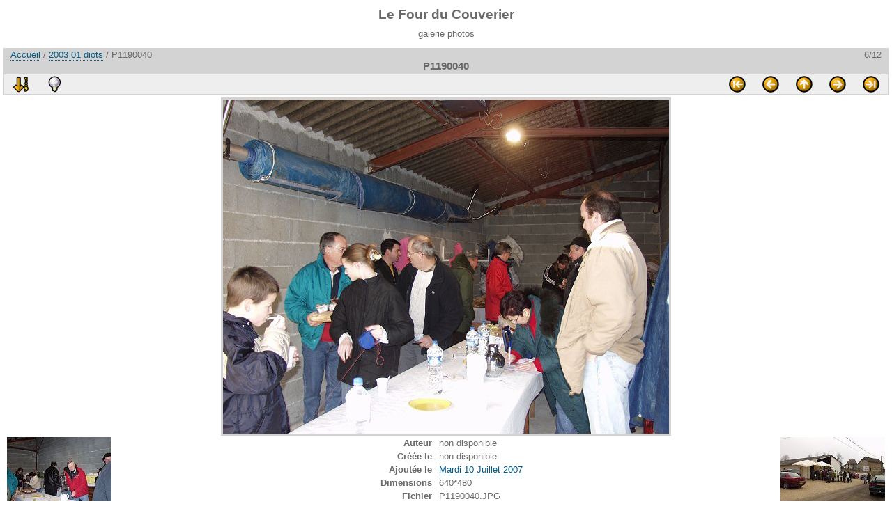

--- FILE ---
content_type: text/html; charset=iso-8859-1
request_url: http://www.fourducouverier.online.fr/phpwebgallery/picture.php?/743/category/15
body_size: 7792
content:
<!DOCTYPE HTML PUBLIC "-//W3C//DTD HTML 4.01//EN"
"http://www.w3.org/TR/html4/strict.dtd">
<html lang="fr" dir="ltr">
<head>
<meta http-equiv="Content-Type" content="text/html; charset=iso-8859-1">
<meta name="generator" content="PhpWebGallery (aka PWG), see www.phpwebgallery.net">
<meta name="author" content="">
<meta name="keywords" content="">
<meta name="description" content="">
<title>Le Four du Couverier :: P1190040</title>
<link rel="shortcut icon" type="image/x-icon" href="template-common/favicon.ico">
<link rel="start" title="Accueil" href="http://www.fourducouverier.online.fr/phpwebgallery/" >
<link rel="search" title="Recherche" href="search.php" >
<link rel="first" title="Premier" href="picture.php?/738/category/15" >
<link rel="up" title="Miniatures" href="index.php?/category/15" >
<link rel="prev" title="Précédent" href="picture.php?/742/category/15" >
<link rel="next" title="Suivant" href="picture.php?/744/category/15" >
<link rel="last" title="Dernier" href="picture.php?/749/category/15" >
<link rel="up" title="Miniatures" href="index.php?/category/15" >
<link rel="stylesheet" type="text/css" href="template/yoga/layout.css">
<!-- the next css is used to fix khtml (Konqueror/Safari) issue
the "text/nonsense" prevents gecko based browsers to load it -->
<link rel="stylesheet" type="text/nonsense" href="template/yoga/fix-khtml.css">
<!--[if lt IE 7]>
  <link rel="stylesheet" type="text/css" href="template/yoga/fix-ie5-ie6.css">
<![endif]-->
<!--[if gt IE 6]>
  <link rel="stylesheet" type="text/css" href="template/yoga/fix-ie7.css">
<![endif]-->
<!--[if !IE]> <-->
   <link rel="stylesheet" href="template/yoga/not-ie.css" type="text/css">
<!--> <![endif]-->
<link rel="stylesheet" type="text/css" media="print" href="template/yoga/print.css">
<link rel="stylesheet" type="text/css" href="template/yoga/default-colors.css">
<link rel="stylesheet" type="text/css" href="template/yoga/theme/clear/theme.css">
<!-- no theme specific head content -->
<link rel="prefetch" href="./galleries/2003_01_diots/P1190041.JPG">
<script type="text/javascript" src="template-common/scripts.js"></script>
<!--[if lt IE 7]>
  <style>
    /* only because we need \{pwg_root\} otherwise use fix-ie5-ie6.css */
    BODY { behavior:url("template-common/csshover.htc"); }
    A IMG, .button, .icon {
      behavior:url("template-common/tooltipfix.htc");
    }
    FORM { behavior: url("template-common/inputfix.htc"); }
  </style>
  <script type="text/javascript" src="template-common/pngfix.js"></script>
<![endif]-->
</head>

<body id="thePicturePage">
<div id="the_page">
<div id="theHeader"><h1>Le Four du Couverier</h1><p>galerie photos</p></div>


<div id="imageHeaderBar">
  <div class="browsePath">
    <a href="http://www.fourducouverier.online.fr/phpwebgallery/" rel="home">Accueil</a>
     / <a href="index.php?/category/15">2003 01 diots</a>
     / P1190040
  </div>
  <div class="imageNumber">6/12</div>
  <h2>P1190040</h2>
</div>

<div id="imageToolBar">

<div class="randomButtons">
  <a href="picture.php?/743/category/15&amp;slideshow=4" title="diaporama" rel="nofollow"><img src="template/yoga/icon/slideshow.png" class="button" alt="diaporama"></a>
  <a href="picture.php?/743/category/15&amp;metadata" title="Montrer les méta-données du fichier" rel="nofollow"><img src="template/yoga/icon/metadata.png" class="button" alt="Montrer les méta-données du fichier"></a>
  
</div>

<div class="navButtons">
  <a class="navButton prev" href="picture.php?/749/category/15" title="Dernier : P1190047" rel="last"><img src="template/yoga/icon/last.png" class="button" alt="Dernier"></a>
  <a class="navButton next" href="picture.php?/744/category/15" title="Suivant : P1190041" rel="next"><img src="template/yoga/icon/right.png" class="button" alt="Suivant"></a>
  <a class="navButton up" href="index.php?/category/15" title="Miniatures" rel="up"><img src="template/yoga/icon/up.png" class="button" alt="Miniatures"></a>
  <a class="navButton prev" href="picture.php?/742/category/15" title="Précédent : P1190039" rel="prev"><img src="template/yoga/icon/left.png" class="button" alt="Précédent"></a>
  <a class="navButton prev" href="picture.php?/738/category/15" title="Premier : P1190035" rel="first"><img src="template/yoga/icon/first.png" class="button" alt="Premier"></a>
</div>

</div> <!-- imageToolBar -->

<div id="theImage">
  <img src="./galleries/2003_01_diots/P1190040.JPG" style="width:640px;height:480px;" alt="P1190040.JPG">


</div>

<a class="navThumb" id="thumbPrev" href="picture.php?/742/category/15" title="Précédent : P1190039" rel="prev">
  <img src="./galleries/2003_01_diots/thumbnail/TN-P1190039.jpg" class="thumbLink" id="linkPrev" alt="P1190039">
</a>
<a class="navThumb" id="thumbNext" href="picture.php?/744/category/15" title="Suivant : P1190041" rel="next">
  <img src="./galleries/2003_01_diots/thumbnail/TN-P1190041.jpg" class="thumbLink" id="linkNext" alt="P1190041">
</a>

<table class="infoTable" summary="Some info about this picture">
  <tr>
    <td class="label">Auteur</td>
    <td class="value">non disponible</td>
  </tr>
  <tr>
    <td class="label">Créée le</td>
    <td class="value">non disponible</td>
  </tr>
  <tr>
    <td class="label">Ajoutée le</td>
    <td class="value"><a href="index.php?/posted-monthly-list-2007-07-10" rel="nofollow">Mardi 10 Juillet 2007</a></td>
  </tr>
  <tr>
    <td class="label">Dimensions</td>
    <td class="value">640*480</td>
  </tr>
  <tr>
    <td class="label">Fichier</td>
    <td class="value">P1190040.JPG</td>
  </tr>
  <tr>
    <td class="label">Poids</td>
    <td class="value">non disponible</td>
  </tr>
  <tr>
    <td class="label">Tags</td>
    <td class="value">non disponible</td>
  </tr>
  <tr>
    <td class="label">Catégories</td>
    <td class="value">
      <ul>
        <li><a href="index.php?/category/15">2003&nbsp;01&nbsp;diots</a></li>
      </ul>
    </td>
  </tr>
  <tr>
    <td class="label">Visites</td>
    <td class="value">499</td>
  </tr>
  <tr>
    <td class="label">Note moyenne</td>
    <td class="value">pas de note</td>
  </tr>
</table>


<form action="picture.php?/743/category/15&amp;action=rate" method="post" id="rateForm">
<div>Votez pour cette image :

<input type="submit" name="rate" value="0" class="rateButton" />
|
<input type="submit" name="rate" value="1" class="rateButton" />
|
<input type="submit" name="rate" value="2" class="rateButton" />
|
<input type="submit" name="rate" value="3" class="rateButton" />
|
<input type="submit" name="rate" value="4" class="rateButton" />
|
<input type="submit" name="rate" value="5" class="rateButton" />
<script type="text/javascript" src="template/yoga/rating.js"></script>
</div>
</form>

<hr class="separation">

<div id="comments">
  <h2>[0] Commentaires des utilisateurs</h2>

  <div class="navigationBar"></div>


  <form  method="post" action="picture.php?/743/category/15" class="filter" id="addComment">
    <fieldset>
      <legend>Ajouter un commentaire</legend>
      <label>Auteur<input type="text" name="author"></label>
      <label>Commentaire<textarea name="content" rows="5" cols="80"></textarea></label>
      <input type="hidden" name="key" value="1769022275:9d78e179ac54eb0c4b08b4b67da7d666" />
      <input class="submit" type="submit" value="Valider">
    </fieldset>
  </form>

</div>

<div id="copyright">
 <a name="EoP"></a> <!-- End of Page -->

 <!-- Please, do not remove this copyright. If you really want to,
      contact us on http://phpwebgallery.net to find a solution on how
      to show the origin of the script...-->

  Propulsé par
  <a href="http://www.phpwebgallery.net" class="PWG">
  <span class="P">Php</span><span class="W">Web</span><span class="G">Gallery</span></a>
  

</div> <!-- copyright -->
</div> <!-- the_page -->

</body>
</html>



--- FILE ---
content_type: text/html
request_url: http://www.fourducouverier.online.fr/phpwebgallery/template/yoga/local-layout.css
body_size: 4355
content:
<html>

<head>
<meta http-equiv="Content-Type"
content="text/html; charset=iso-8859-1">
<meta http-equiv="Content-Language" content="fr">
<meta name="description"
content="bienvenue sur le site du four du couverier">
<meta name="keywords"
content="four, pain, tarte, tradition, campagne, cuisson, bois, couverier, dolomieu, tour du pin, bourgoin, jallieu, morestel, fabrication, réparation, restauration">
<meta name="mots-clès"
content="four, pain, tarte, tradition, campagne, cuisson, bois, couverier, dolomieu, tour du pin, bourgoin, jallieu, morestel, fabrication, réparation, restauration">
<meta name="ProgId" content="FrontPage.Editor.Document">
<meta name="GENERATOR" content="Microsoft FrontPage Express 2.0">
<title>Bienvenue sur le site du four du couverier a dolomieu (four a bois pour la cuisson de pain de campagne tarte tradition ...)</title>
</head>

<body bgcolor="#FFFFFF">
<script language="VBScript">
<!--
sub window_onload()
sec=settimeout("window_change",6000)
end sub

Sub window_change()
Window.location.href = "http://www.fourducouverier.online.fr\default.htm"
end sub
-->
</script><script
language="JavaScript">function click(){if(event.button==2||event.button==3){alert('Le four du couvérier');}}document.onmousedown=click
</script><div align="center"><center>

<table border="0" cellpadding="0" cellspacing="0" width="100%"
height="622">
<tbody>    <tr>
        <td align="center" colspan="7" width="100%" height="131"><p
        align="center"
        style="line-height: 200%; text-indent: 0; margin-left: 0; margin-top: 10"><font
        color="#FF0000" size="7" face="Lucida Calligraphy"><b>Le
        four du Couvérier</b></font></p>
        <p align="center"><font color="#000080" size="5"
        face="Cooper Black">Couvérier&nbsp;&nbsp; 38110 DOLOMIEU</font></p>
        <p align="center"><br>
        </p>
        </td>
    </tr>
    <tr>
        <td align="center" width="14%" height="358"><br>
        </td>
        <td align="center" width="14%" height="358"><br>
        </td>
        <td align="center" width="14%" height="358"><br>
        </td>
        <td align="center" width="14%" height="358"><a
        href="default.htm"><img src="images/Photo%20004.jpg"
        border="0" width="500" height="374"></a></td>
        <td align="center" width="14%" height="358"><br>
        </td>
        <td align="center" width="15%" height="358"><br>
        </td>
        <td align="center" width="15%" height="358"><br>
        </td>
    </tr>
    <tr>
        <td align="center" width="14%" height="21">&nbsp;</td>
        <td align="center" colspan="5" width="71%" height="21">&nbsp;</td>
        <td align="center" width="15%" height="21">&nbsp;</td>
    </tr>
    <tr>
        <td align="center" width="14%" height="12"><br>
        </td>
        <td align="center" width="14%" height="12"><br>
        </td>
        <td align="center" width="15%" height="12"><br>
        </td>
        <td align="center" width="15%" height="12"><br>
        </td>
    </tr>
    <tr>
        <td align="center" width="14%" height="58"><br>
        </td>
        <td align="center" width="14%" height="58"><br>
        </td>
        <td align="center" width="14%" height="58"><br>
        </td>
        <td align="center" width="14%" height="58"><img
        src="http://perso0.free.fr/cgi-bin/wwwcount.cgi?df=www.fourducouverier.dat&amp;dd=wood3d">
        </td>
        <td align="center" width="14%" height="58"><br>
        </td>
        <td align="center" width="15%" height="58"><br>
        </td>
        <td align="center" width="15%" height="58"><br>
        </td>
    </tr>
    <tr>
        <td>&nbsp;</td>
        <td>&nbsp;</td>
        <td>&nbsp;</td>
        <td>&nbsp;</td>
        <td>&nbsp;</td>
        <td>&nbsp;</td>
        <td>&nbsp;</td>
    </tr>
    <tr>
        <td align="center" width="14%" height="21"><br>
        </td>
        <td align="center" width="14%" height="21"><br>
        </td>
        <td align="center" width="14%" height="21"><br>
        </td>
        <td align="center" width="14%" height="21"><br>
        </td>
        <td align="center" width="14%" height="21"><br>
        </td>
        <td align="center" width="15%" height="21"><br>
        </td>
        <td align="center" width="15%" height="21"><br>
        </td>
    </tr>
</tbody></table>
</center></div>
</body>
</html>


--- FILE ---
content_type: text/html
request_url: http://www.fourducouverier.online.fr/phpwebgallery/template-common/local-layout.css
body_size: 4355
content:
<html>

<head>
<meta http-equiv="Content-Type"
content="text/html; charset=iso-8859-1">
<meta http-equiv="Content-Language" content="fr">
<meta name="description"
content="bienvenue sur le site du four du couverier">
<meta name="keywords"
content="four, pain, tarte, tradition, campagne, cuisson, bois, couverier, dolomieu, tour du pin, bourgoin, jallieu, morestel, fabrication, réparation, restauration">
<meta name="mots-clès"
content="four, pain, tarte, tradition, campagne, cuisson, bois, couverier, dolomieu, tour du pin, bourgoin, jallieu, morestel, fabrication, réparation, restauration">
<meta name="ProgId" content="FrontPage.Editor.Document">
<meta name="GENERATOR" content="Microsoft FrontPage Express 2.0">
<title>Bienvenue sur le site du four du couverier a dolomieu (four a bois pour la cuisson de pain de campagne tarte tradition ...)</title>
</head>

<body bgcolor="#FFFFFF">
<script language="VBScript">
<!--
sub window_onload()
sec=settimeout("window_change",6000)
end sub

Sub window_change()
Window.location.href = "http://www.fourducouverier.online.fr\default.htm"
end sub
-->
</script><script
language="JavaScript">function click(){if(event.button==2||event.button==3){alert('Le four du couvérier');}}document.onmousedown=click
</script><div align="center"><center>

<table border="0" cellpadding="0" cellspacing="0" width="100%"
height="622">
<tbody>    <tr>
        <td align="center" colspan="7" width="100%" height="131"><p
        align="center"
        style="line-height: 200%; text-indent: 0; margin-left: 0; margin-top: 10"><font
        color="#FF0000" size="7" face="Lucida Calligraphy"><b>Le
        four du Couvérier</b></font></p>
        <p align="center"><font color="#000080" size="5"
        face="Cooper Black">Couvérier&nbsp;&nbsp; 38110 DOLOMIEU</font></p>
        <p align="center"><br>
        </p>
        </td>
    </tr>
    <tr>
        <td align="center" width="14%" height="358"><br>
        </td>
        <td align="center" width="14%" height="358"><br>
        </td>
        <td align="center" width="14%" height="358"><br>
        </td>
        <td align="center" width="14%" height="358"><a
        href="default.htm"><img src="images/Photo%20004.jpg"
        border="0" width="500" height="374"></a></td>
        <td align="center" width="14%" height="358"><br>
        </td>
        <td align="center" width="15%" height="358"><br>
        </td>
        <td align="center" width="15%" height="358"><br>
        </td>
    </tr>
    <tr>
        <td align="center" width="14%" height="21">&nbsp;</td>
        <td align="center" colspan="5" width="71%" height="21">&nbsp;</td>
        <td align="center" width="15%" height="21">&nbsp;</td>
    </tr>
    <tr>
        <td align="center" width="14%" height="12"><br>
        </td>
        <td align="center" width="14%" height="12"><br>
        </td>
        <td align="center" width="15%" height="12"><br>
        </td>
        <td align="center" width="15%" height="12"><br>
        </td>
    </tr>
    <tr>
        <td align="center" width="14%" height="58"><br>
        </td>
        <td align="center" width="14%" height="58"><br>
        </td>
        <td align="center" width="14%" height="58"><br>
        </td>
        <td align="center" width="14%" height="58"><img
        src="http://perso0.free.fr/cgi-bin/wwwcount.cgi?df=www.fourducouverier.dat&amp;dd=wood3d">
        </td>
        <td align="center" width="14%" height="58"><br>
        </td>
        <td align="center" width="15%" height="58"><br>
        </td>
        <td align="center" width="15%" height="58"><br>
        </td>
    </tr>
    <tr>
        <td>&nbsp;</td>
        <td>&nbsp;</td>
        <td>&nbsp;</td>
        <td>&nbsp;</td>
        <td>&nbsp;</td>
        <td>&nbsp;</td>
        <td>&nbsp;</td>
    </tr>
    <tr>
        <td align="center" width="14%" height="21"><br>
        </td>
        <td align="center" width="14%" height="21"><br>
        </td>
        <td align="center" width="14%" height="21"><br>
        </td>
        <td align="center" width="14%" height="21"><br>
        </td>
        <td align="center" width="14%" height="21"><br>
        </td>
        <td align="center" width="15%" height="21"><br>
        </td>
        <td align="center" width="15%" height="21"><br>
        </td>
    </tr>
</tbody></table>
</center></div>
</body>
</html>


--- FILE ---
content_type: text/css
request_url: http://www.fourducouverier.online.fr/phpwebgallery/template/yoga/layout.css
body_size: 363
content:
/* $Id: layout.css 1912 2007-03-16 06:30:07Z rub $ */

/* template css */
@import "menubar.css";
@import "content.css";
@import "thumbnails.css";
@import "picture.css";
@import "popuphelp.css";
@import "default-layout.css";
/* Override properties with import local file */
@import "local-layout.css";
/* common css */
@import "../../template-common/layout.css";



--- FILE ---
content_type: text/css
request_url: http://www.fourducouverier.online.fr/phpwebgallery/template/yoga/not-ie.css
body_size: 729
content:
/* $Id: not-ie.css 1900 2007-03-12 22:33:53Z rub $ */

/* All directives not supported by IE */
/* can be overiden in any theme but not hidden to IE */

#content UL.thumbnails SPAN.wrap2 {
  -moz-border-radius: 4px;	/* round corners with Geko */
  -webkit-border-radius: 4px; /* Safari webkit project */
}
#content DIV#comments {
  padding-left: 5px;
  padding-right: 5px;
  -moz-box-sizing: padding-box !important;
}
FORM#quickconnect LABEL {
  margin:0;
  width: 100%;
 -moz-box-sizing: padding-box !important;
  box-sizing: border-box; /* CSS3 */
}
ul.tabsheet li {
  -moz-border-radius: 6px 6px 0px 0px;	/* round corners with CSS3 compliant browsers */
  -webkit-border-radius: 6px 6px 0px 0px; /* Safari webkit project */
}


--- FILE ---
content_type: text/css
request_url: http://www.fourducouverier.online.fr/phpwebgallery/template/yoga/default-colors.css
body_size: 2678
content:
/* $Id: default-colors.css 1900 2007-03-12 22:33:53Z rub $ */

/* others */
.pleaseNote {
    background: #9c9c9c;
    color: #ffff99;
    padding: 1ex;
    font-weight: bold;
}

#imageToolBar * {
    background: inherit;
}

/* So that non-links are slightly greyed out */
#content .navigationBar {
    color: #696969;
}
#content .pageNumberSelected {
    color: #000000;
}

/* Tables & forms */

/* IE <= 6 is so bad with this that you can't merge with the following rule */
INPUT[type="text"], INPUT[type="password"], INPUT[type="button"],
INPUT[type="submit"], INPUT[type="reset"], INPUT[type="file"] {
  color:black;
  background-color: #d3d3d3;	/* lightgrey */
}

INPUT.text, INPUT.password, INPUT.button,
INPUT.submit, INPUT.reset, INPUT.file,
SELECT, TEXTAREA {
  color:black;
  background-color: #d3d3d3;	/* lightgrey */
}

INPUT:focus, SELECT:focus, TEXTAREA:focus, INPUT.focus, FORM .focus {
  background-color: #f5f5f5;	/* whitesmoke */
}

/* some theme set a border on INPUT  which is not pretty for radio/checkbox */
INPUT[type="radio"], INPUT[type="checkbox"] {
  border: none;	/* <= Opera needs this */
}

INPUT.radio, INPUT.checkbox {
  border: none;	/* <= IE6 needs this */
}

/* rate buttons displayed like links */
INPUT.rateButton, INPUT.rateButtonSelected, INPUT.rateButtonStarFull, INPUT.rateButtonStarEmpty {
  color:inherit;
  background-color:transparent;	/* Konqueror doesn't accept transparent here */
}

.errors { /* Errors display */
  color: red;
  background-color: #ffe1e1;
  font-weight: bold;
  text-align: left;
  margin: 5px;
  border: 1px solid red;
  background-image: url(icon/admin/errors.png);
  background-repeat: no-repeat;
  background-position: top right;
  padding: 10px 50px 10px 10px;
}

.errors UL LI
{
  font-weight: normal;
}

/**
 * Informations box in administration
 */
.infos {
  text-align: left;
  background-color: #98fb98; /* palegreen */
  background-image: url(icon/admin/infos.png);
  background-repeat: no-repeat;
  background-position: top right;
  color: #006400; /* darkgreen */
  font-weight: bold;
  margin: 5px;
  padding: 10px 50px 10px 10px;
}

/**
 * Header message like upgrade or adviser mode
 */
.header_msgs {
  text-align:center;
  font-weight: bold;
  color:#696969;	/* dimgray */
  background-color: #d3d3d3;
  margin: 1px;
  padding: 1px;
}

/**
 * Header notes box in public/administration
 */
.header_notes {
  border: 1px solid #aaaaaa; /* border color and style */
  text-align: center;
  background-image: url(icon/note.png);
  background-repeat: no-repeat;
  background-position: top left;
  font-weight: bold;
  margin: 14px;
  padding: 5px 00px 0px 0px;
}

LEGEND {
  font-style: italic;
}


--- FILE ---
content_type: text/css
request_url: http://www.fourducouverier.online.fr/phpwebgallery/template/yoga/theme/clear/theme.css
body_size: 2676
content:
/* $Id: theme.css 1900 2007-03-12 22:33:53Z rub $ */

/* text color */
BODY, H1, H2, H3, DT,
INPUT.rateButtonSelected /* <= why IE doesn't inherit this ? */ {
  color:#696969;	/* dimgray */
}

/* backgrounds */
BODY, H3, .throw {
  background-color: #ffffff;	/* white */
}

H2, #menubar DT, #imageHeaderBar, #imageToolBar A:hover, .row1 {
  background-color: #d3d3d3;
}

#menubar DL, #content, #imageToolBar, .header_notes, .content {
  background-color: #eeeeee;
}

/* borders */
#menubar DL, #content, #imageToolBar, 
#comments DIV.comment BLOCKQUOTE {
  border: 1px solid #d3d3d3;
}

#theImage IMG {
  border-color: #d3d3d3;
}

#content UL.thumbnail IMG {
    border: 1px solid #a0a0a0;
}

FIELDSET, INPUT, SELECT, TEXTAREA,
#content DIV.comment  A.illustration IMG, #infos,
#content DIV.thumbnailCategory {
  border: 1px solid gray;
}

#comments DIV.comment BLOCKQUOTE {
  border-left: 2px solid #696969;
  background-color: #eee;
}

#content UL.thumbnails SPAN.wrap2 {
  border: 1px solid #aaaaaa;	/* thumbnails border color and style */
  border-radius: 4px 4px;	/* round corners with CSS3 compliant browsers */
}

#content UL.thumbnails SPAN.wrap2:hover,
#content UL.thumbnailCategories DIV.thumbnailCategory:hover,
#content UL.thumbnailCategories DIV.thumbnailCategory:hover A {
  background-color: #faebd7;
  border-color: yellow;		/* thumbnails border color when mouse cursor is over it */
  color: black;
}

/* links */
A, INPUT.rateButton {
    color: #005e89;
    background: transparent;
}

A:hover, INPUT.rateButton:hover {
    color: #858460;
}

#imageToolBar A, #imageToolBar A:hover {
    border-bottom: none;
}

A.navThumb, A.navThumb:hover {
    border-bottom: none;
}

/* others */
.pleaseNote {
    background: #9c9c9c;
    color: #ffff99;
    padding: 1ex;
    font-weight: bold;
}

/*calendar elements*/
SPAN.calItemEmpty { color: silver; }

SPAN.calItem, SPAN.calItemEmpty
{
  border: 1px solid silver;
}

/* nice looking month calendar*/
TD.calDayCellEmpty, TD.calDayCellFull { border: 1px solid #7E7262;}

TD.calDayCellEmpty { color: silver; }

.calBackDate { color: #000; }
.calForeDate { color: #fff; }
.virtual_cat { background: #fff !important; }
.qsearch { font-size: 80%; font-style: normal; }
#mbMenu #quicksearch > p { text-align: left; }
#qsearchInput { color: #d3d3d3; }
#qsearchInput:focus { color: #005e89; }

.tabsheet li,
.tabsheet li a { color: #005e89; }
.tabsheet li a:hover { color: #858460; }
.tabsheet li { background-color: #fff; }
.selected_tab { background-color: #d3d3d3 !important; }
ul.tabsheet { border-color: #858460; }
.tabsheet li { border: 1px solid #696969; }
.tabsheet li:hover { border-color: #858460 !important; }


--- FILE ---
content_type: text/css
request_url: http://www.fourducouverier.online.fr/phpwebgallery/template/yoga/menubar.css
body_size: 2918
content:
#menubar {
    float: left;
    margin: 0 0 10px 1em;
    padding: 0;
    /* Fix against the "double margin of a floated item" IE bug */
    /* Damned: that screws up top_navbar in opera 7.54/Linux! */
    display: inline;
    text-align: left; /* follow-up of the "be nice to IE5" rule */
}

#menubar DL, #menubar DT, #menubar DD {
    margin: 0; padding: 0; display: block;
}

#menubar .button {
  margin: 0 2px;
  width: auto;
  padding: 0;
  text-indent: 0;
  list-style: none;
  text-align: center;
  float: right;
}

/* H2 properties copied here */
#menubar DT {
    font-weight: bold; /* default for h2 */
    margin: 0;
    padding: 5px 5px 5px 5px;
    font-size: 120%;
    text-align: center;
}

#menubar UL,
#menubar HR,
#menubar FORM,
#menubar P, /* ooh, careful... */
#menubar .totalImages {
    font-size: 92%;
    margin: 10px 0 10px 10px;
}
#menubar UL {
    list-style-type: square;
    list-style-position: inside;
    padding: 0 0 0 2px;
}
#menubar UL UL {
    font-size: 100%;
    margin-top: 0;
}

#menubar LI.selected A {
  font-weight: bold;
}

#menubar LI.selected LI A {
  font-weight: normal;
}

#menubar .menuInfoCatByChild {
  font-size: 80%;
  font-style: italic;
}

#menubar HR {
    display: block;
    margin: 10px auto;
    width: 90%;
}
#menubar INPUT {
    text-indent: 2px;
}

/* quickconnect form */
FORM#quickconnect {
  margin: 0;
  padding: 5px;
}

FORM#quickconnect FIELDSET {
  margin: 0;
  padding: 0 0 0.5em 0;
}

FORM#quickconnect P {
  margin-left: 0;
  font-size: 100%;
  float: left;
  clear: left;
}

FORM#quickconnect P INPUT {
  margin: 0;
}

FORM#quickconnect UL.actions {
  display: inline;
  float: right;
  padding: 0;
  text-align: right;	/* Opera 7.5 */
}
FORM#quickconnect FIELDSET>UL.actions {
  width: 40%;		/* Opera 7.5 cannot find why width:auto fails :-( */
}

FORM#quickconnect UL.actions,
FORM#quickconnect P,
FORM#quickconnect LABEL {
  padding: 0 0.5em 0 0.5em;
}

FORM#quickconnect LABEL {
  margin:0;
  width: 100%;
  box-sizing: border-box; /* CSS3 */
}

FORM#quickconnect INPUT[type=text],
FORM#quickconnect INPUT[type=password] {
  width: 100%;	/* mozilla can handle 100% */
}
/* same as above for IE with inputfix.htc              */
/* unfortunately IE doesn't handle that correctly      */
/* so you should set a width in em in local_layout.css */
/*FORM#quickconnect INPUT.text,
FORM#quickconnect INPUT.password {
  width: 95%;
}*/

FORM#quicksearch {
  margin-top: 4px;
  margin-bottom: 1px;
}
input#qsearchInput { 
  width: 90%;
}
#menubar #mbMenu p { margin: 0px; padding: 0px; }

#menubar #menuTagCloud {
  text-align: center;
  margin: 5px 0;
}

#menubar #menuTagCloud LI
{
  display: inline;	/* FF doesn't see the inline-block below */
  white-space: nowrap;	/* No line break in the LI but Opera set nowrap to */
  display: inline-block;/* the whole UL, inline-block fix it.              */
  /* IE wants inline in fix-ie5-ie6.css */
}


--- FILE ---
content_type: text/css
request_url: http://www.fourducouverier.online.fr/phpwebgallery/template/yoga/content.css
body_size: 4362
content:
/* $Id: content.css 1900 2007-03-12 22:33:53Z rub $ */
#content {
    margin-right: 1em;
    margin-bottom: 1em; /* when it's longer than menu bar */
}

BODY#theCommentsPage #content,
BODY#theUploadPage #content,
BODY#theRegisterPage #content,
BODY#theIdentificationPage #content,
BODY#theProfilePage #content,
BODY#theSearchPage #content,
BODY#theAboutPage #content,
BODY#thePopuphelpPage #content,
BODY#thePasswordPage #content,
BODY#theNotificationPage #content,
BODY#theTagsPage #content,
BODY#theNBMPage #content
{
  margin: 1em;
}

#content H3 {
    margin-bottom: 1ex;
}

#content H2 { margin-bottom: 3px;} /*<- for IE otherwise calendar select is displaced to middle of page*/

#content H3 {
    text-align: center;
}

#content .navigationBar, #content .additional_info {
    margin: 10px 0;
    text-align: center;
}

#content .pageNumberSelected {
    font-style: italic;
}

#content .additional_info {
    font-size: 110%;
}

#content FORM {
    text-align: left;
}

/* content defaults */
#content DL, DD { margin: 10px; }
#content DT {
  margin-bottom: 5px;
  font-style: italic;
  font-size: 110%;
}

/* actions */
UL.categoryActions {
  margin: 0 2px;
  width: auto;
  padding: 0;
  text-indent: 0;
  list-style: none;
  text-align: center;
}

#content DIV.titrePage UL.categoryActions {
  float: right;
  text-align: center;
}

#content DIV.titrePage {
  padding: 0 0 3px;
}

#content UL.categoryActions LI {
  display: inline;
}

#content UL.categoryActions A IMG, UL.categoryActions A {
  border: none;
  margin-bottom: -5px;
}

/* User comments */

#content DIV#comments {
  padding-left: 5px;
  padding-right: 5px;
}
#content DIV.comment {
  margin: 0 0 0.5em 0;
  padding: 0;
  overflow: hidden; /* these 2 lines keep the floating child in the DIV */
  width: 100%;	    /* don't ask why. It's a very usefull trick         */
}

#content DIV.comment A.illustration {
  display: block;
  float: left;
  margin: 0.5em 0 0 0.5em;
}

#content DIV.comment P.commentHeader {
  text-align: right;
  margin: 0.5em 0.5em 0 0;
}

#content DIV.comment UL.actions {
  text-align: center;
  margin: 0.2em;
}

#content DIV.comment BLOCKQUOTE {
  margin-right: 0.5em;
  overflow: visible; /*avoid a very strange margin behaviour (all browsers) */
}

/* begin chronology/calendar elements*/
#content DIV.calendarViews {
  display: block;
  float: right;
  margin: 2px 0 0;
}

#content DIV.calendarBar { margin: 8px 4px; }

SPAN.calItem, SPAN.calItemEmpty {
  font-weight: bold;
  margin: 0 1px;
}

SPAN.calItem A { border:0 }

#content DIV.calendarCalBar {
  margin: 10px 10px;
  text-align: left;
}

SPAN.calCalHead {
  font-weight: bold;
  font-size: 110%;
  margin: 0 2px;
}

SPAN.calCal { margin: 0 2px; }

/* nice looking month calendar*/
TABLE.calMonth {
  border: none;
  border-collapse: collapse;
  margin-bottom: 10px;	/*<-IE ignores this */
}

TD.calDayCellFull, TD.calDayCellEmpty, TD.calDayCellBlank {
  text-align:left;
  vertical-align: top;
  font: bold 18px Arial, Helvetica, sans-serif;
}

TD.calDayHead { font: bold 12px Arial, Helvetica, sans-serif; }

DIV.calImg {
  overflow: hidden;
  vertical-align: bottom;
  z-index: 1;
  position: relative; /*<- this required by IE*/
}

.calImg img {
  position: relative;
  border: 0;
}

.calBackDate {
  padding-left: 4px;
  padding-top: 0px;
  z-index: 2;
  position: absolute;
  text-align: left;
  vertical-align: top;
}

.calForeDate {
  padding-left: 5px;
  padding-top: 1px;
  z-index: 3;
  position: absolute;
  text-align: left;
  vertical-align: top;
}

/* Category thumbnails on main page, CSS code inspired from MOD subcatify */
#content UL.thumbnailCategories {
  margin: 0;
  padding: 0;
  list-style: none;
  text-align: center;
  overflow: hidden;
  width: 100%;
}

#content UL.thumbnailCategories LI {
  margin:0;
  padding:0;
  float:left;
}

#content DIV.thumbnailCategory {
  display:block;
  padding: 2px 0px 0px 2px;
  margin: 5px;
}

#content DIV.thumbnailCategory DIV.description {
  font-size: 90%;
  overflow: auto;
  /*width: inherit;*/
}

#content DIV.thumbnailCategory DIV.description H3 {
  text-align: left;
  background: transparent;
  margin: 0;
  padding: 0.1em;
  font-size: 120%;
}

#content DIV.thumbnailCategory DIV.description P {
  margin: 0;
}

#content DIV.thumbnailCategory DIV.illustration {
  text-align: left;
  margin: 2px 0 0 2px;
  float: left;
}


--- FILE ---
content_type: text/css
request_url: http://www.fourducouverier.online.fr/phpwebgallery/template/yoga/thumbnails.css
body_size: 1572
content:
/* $Id: thumbnails.css 1900 2007-03-12 22:33:53Z rub $ */

/* Thumbnails customization */
#content UL.thumbnails SPAN.thumbLegend {
  font-size: 80%;		/* font size */
  overflow: hidden;		/* oversized legend is clipped */
}

/* Thumbnail "elastic" layout */
#content UL.thumbnails {
  margin: 0;
  padding: 0;
  list-style: none;
  text-align: center;	/* to center the whole collection in #content */
}
#content UL.thumbnails LI { display: inline }

#content UL.thumbnails SPAN.wrap1 {
  margin: 0 5px 5px 5px;
  display: table-cell; display: inline-table;
  display: inline-block; /* Why 3 display option ??? */
  vertical-align: top;		/* OK with Opera and IE6 not Geko */
  text-align: center;		/* to center the thumbnail and legend in Geko/Opera */
}
#content UL.thumbnails SPAN.wrap2 {
  margin: 0;			/* important reset the margins */
  display: table-cell;		/* block prevents vertical-align here */
  vertical-align: middle;	/* Ok with Opera and Geko not IE6 */
}
#content UL.thumbnails SPAN.wrap2 A,
#content UL.thumbnails LABEL {
  display: block;
  border-bottom: none;
}
#content UL.thumbnails IMG {
  margin-bottom: -4px;  /* why ??? something wrong with Geko and Opera ignored by IE6*/
}

/* label and input used for caddie in admin section */
#content UL.thumbnails LABEL {
  position: relative;
}

#content UL.thumbnails INPUT {
  position: relative;	/* <= Opera can handle relative here */
  top: -20px;
}
:root #content UL.thumbnails INPUT { /* hide from Opera */
  position: absolute;	/* <= Opera hide 1 checkbox over 2 !!! */
  left: 2px;
  top: 2px;
}
 


--- FILE ---
content_type: text/css
request_url: http://www.fourducouverier.online.fr/phpwebgallery/template/yoga/picture.css
body_size: 2222
content:
/* $Id: picture.css 1900 2007-03-12 22:33:53Z rub $ */
#imageHeaderBar {
  padding-top: 2px;
  padding-bottom: 2px;
  margin-top: 4px;
  overflow: hidden;
  width: 100%;
}

#imageHeaderBar .browsePath {
  float: left;
  margin-left: 10px;
}

#imageHeaderBar .imageNumber {
  float: right;
  margin-right: 10px;
}

#imageHeaderBar H2 {
  text-align: center;
  padding: 0;
  clear: both;
}

#imageToolBar {
  text-align: center;
  position: relative;
  clear: both;
  margin-bottom: 4px;
  padding: 0;
}

#imageToolBar {
    height: 28px;
}
#imageToolBar A, #imageToolBar IMG {
    display: block;
    border: none;
    margin: 0; padding: 0;
}
#imageToolBar A { width: 48px; }
#imageToolBar IMG { margin: 2px auto; }
#imageToolBar .randomButtons A { float: left; }
#imageToolBar .navButtons    A { float: right; }

#theImage {
    clear: left;
}

#theImage>IMG {
    display: block;
    margin: 0 auto;
}

#theImage IMG {
  border-width: 3px;
  border-style: solid;
}

.navThumb {
    margin-top: 2px;
}
#thumbPrev {
    float: left;
}

#thumbNext {
    float: right;
}

#linkPrev {
    margin-right: 10px;
    margin-left: 5px;
}

#linkNext {
    margin-right: 5px;
    margin-left: 10px;
}

TABLE.infoTable .value {
    text-align: left;
}

TABLE.infoTable .label {
    font-weight: bold;
    text-align: right;
    padding-right: 0.5em;
}

TABLE.infoTable TD.value UL {
  margin: 0;
  padding: 0 0 0 1.5em;
  list-style-type: square;
}

.rateButton, .rateButtonSelected, .rateButtonStarFull, .rateButtonStarEmpty  {
  padding:0;
  border:0;
}

.rateButton, .rateButtonStarFull, .rateButtonStarEmpty {
  cursor: pointer;
}

.rateButtonSelected {
  font-weight:bold;
  font-size:120%;
}

.rateButtonStarFull {
  background: url('icon/star_f.gif') no-repeat center;
  width: 16px;
}

.rateButtonStarEmpty {
  background: url('icon/star_e.gif') no-repeat center;
  width: 16px;
}

#comments {
  text-align: left;
}

#comments .comment {
  margin: 1em 0;
}

#comments H2 {
  margin: 0.5em 0;
}

#comments P {
  margin: 0 0.5em 0 1em;
}

#comments .author {
  font-weight: bold;
}

#thePicturePage #comments BLOCKQUOTE {
  margin: 0.5em 1em 1em 4em;
}

#comments P.userCommentDelete {
  float: right;
  margin: 0 0.5em 0 0;
}


--- FILE ---
content_type: text/css
request_url: http://www.fourducouverier.online.fr/phpwebgallery/template/yoga/popuphelp.css
body_size: 359
content:
BODY#thePopuphelpPage #copyright {
  display: none;
}

BODY#thePopuphelpPage #theHeader P {
  display: none;
}

BODY#thePopuphelpPage #content P {
  text-align: justify;
  padding: 0.5em;
}

BODY#thePopuphelpPage #content OL LI,
BODY#thePopuphelpPage #content UL LI
{
  margin-bottom: 0.5em;
}

BODY#thePopuphelpPage P#pageBottomActions A {
  border: none;
}


--- FILE ---
content_type: text/css
request_url: http://www.fourducouverier.online.fr/phpwebgallery/template/yoga/default-layout.css
body_size: 4645
content:
/* $Id: default-layout.css 1900 2007-03-12 22:33:53Z rub $ */
@import "admin/default-layout.css";
BODY {
  margin: 5px;
  padding: 0;
  font-size: 0.8em;
  font-family:  Univers, Helvetica, Optima, "Bitstream Vera Sans", sans-serif;
  text-align: center; /* be nice to IE5 */
}

#the_page {
    /* Just in case another template needs an inner frame */
}

H1 {
  text-align: center;
  font-size: 150%;
  font-weight: bold;
  padding: 0;
  margin: 0.5em 0 1em 0;
}

H2 {
    margin: 0;
    padding: 5px 0.5em 5px 0.5em;
    text-align: left;
    font-size: 120%;
}
H5 {
    margin: 0;
    padding: 0 1.5em 0 30%;
    text-align: right;
    font-size: 90%;
}
A {
    text-decoration:none;
    border-bottom: 1px dotted #005e89;
}
A:hover {
    border-bottom: 1px solid #858460;
}
A.button, A.button:hover { 
  border: 0; 
}
IMG {
    border: none;
}

HR.separation {
  visibility: hidden;
  clear: both;
}

#copyright {
    clear: both;
    font-size: 83%;
    text-align: center;
    margin: 0 0 10px 0;
}

/** General defaults **/
INPUT, SELECT {
  margin: 0;
  font-size: 1em;	/* <= some browsers don't set it correctly */
}
UL, DL, LI { text-align: left;}
TABLE {			/* horizontaly centered */
  margin-left: auto;
  margin-right: auto;
}
/* for debugging purpose */
PRE { text-align:left; }

/** forms **/

FORM { padding: 0em; }

FORM P {
	text-align: center;
	margin-top: 2em;
	margin-bottom: 2em;
}

FORM FIELDSET P {
	margin-top: 1em;
	margin-bottom: 0;
}

.small {
	font-size: 80%;
}

TEXTAREA.description {
  height: 6em;
  width: 40em;
  overflow: auto;
}

SELECT.categoryList {
  height: 20em;
  width: auto;
}

DIV.comment BLOCKQUOTE {
  padding: 0.5em;
  overflow: auto;	/* no solution for IE6 */
  min-height: 2.75em;	/* fix a Gecko bug whith scrollbar and 1 line only */
}


/**
 * Filter forms are displayed label by label with the input (or select...)
 * below the label. Use an UL to make a group (radiobox for instance).
 * Use a SPAN to group objects in line
 */
FIELDSET {
  padding: 1em;
  margin: 1em;
  overflow: hidden; /* <- makes Opera happy */
}

FORM.filter FIELDSET UL {
  margin: 0;
}
FORM.filter FIELDSET UL,
FORM.filter FIELDSET LABEL {
  display: block;
  float: left;
  margin-right: 1em;
  padding: 0;
}

FORM.filter FIELDSET LI {
  list-style: none;
  margin-bottom: 0.5em;
}

FORM.filter FIELDSET LI LABEL {
  display: inline;
  float: none;
}

FORM.filter FIELDSET UL.tagSelection LABEL {
  display: inline;
  float: none;
  margin-right:0.5em;/*reduce from above*/
}

/* cannot use FIELDSET>LABEL because of IE<=6 */
FORM.filter FIELDSET LABEL INPUT,
FORM.filter FIELDSET LABEL SELECT,
FORM.filter FIELDSET LABEL SPAN,
FORM.filter FIELDSET LABEL TEXTAREA {
  display: block;
  margin: 0.5em 0;
}
FORM.filter FIELDSET * LABEL INPUT,
FORM.filter FIELDSET * LABEL SELECT,
FORM.filter FIELDSET * LABEL TEXTAREA,
FORM.filter FIELDSET LABEL SPAN INPUT,
FORM.filter FIELDSET LABEL SPAN SELECT,
FORM.filter FIELDSET LABEL SPAN TEXTAREA {
  display: inline;
  vertical-align: top;
  margin: 0 0.5em 0 0;
}

FORM.filter FIELDSET UL.tagSelection LI LABEL INPUT {
  margin-right:0;
}

/* following declaration is important to avoid strange FF behaviour */
FORM.filter FIELDSET LABEL SPAN SELECT {
  margin: 0;
}

FORM.filter FIELDSET P
{
  clear: left;
  display: block;
}

FORM.filter INPUT[type="submit"] {
  margin-top: 1em;
}

FORM.properties UL, FORM#update UL {
  list-style-type: none;
  margin: 0;
  padding: 0;
}

FORM.properties LI, FORM#update UL  {
  margin-bottom: 0.5em;
  padding: 0;
  line-height: 1.8em;
  clear: left;
}

FORM.properties SPAN.property {
  font-weight: bold;
  float: left;
  width: 50%;
  text-align: right;
  margin: 0;
  padding: 0 0.5em 0 0;
}

#theHeader H1 {
  margin-bottom: 0.5em;
}

#theHeader P {
  margin-top: 0;
  padding: 0;
}

BODY#thePopuphelpPage #copyright {
  color: green;
  display: none;
}

FORM#addComment FIELDSET LABEL {
  clear: both;
}

FORM#addComment FIELDSET INPUT[type="hidden"] {
  display: none;
}

/* button tools */
UL.actions {
  text-indent: 0;
  list-style: none;
}
UL.actions  LI {
  display: inline;
}
UL.actions  A {
  border: none;
}

UL.tagSelection {
  width: 99%;
  margin: 1em 0 1em 0;
  padding: 0;
}

UL.tagSelection LI {
  display: inline;
  white-space: nowrap;
}

#fullTagCloud {
  font-size: 140%;
  text-align: justify;
  padding: 0;
  margin: 1em 2em 1em 2em;
}

#fullTagCloud LI {
  display: inline;
  white-space: nowrap;
}

#content #fullTagCloud {
  font-size: 120%;
}

.tagLevel5 { font-size: 150%; }
.tagLevel4 { font-size: 140%; }
.tagLevel3 { font-size: 120%; }
.tagLevel2 { font-size: 100%; }
.tagLevel1 { font-size: 90%; }


--- FILE ---
content_type: text/css
request_url: http://www.fourducouverier.online.fr/phpwebgallery/template-common/layout.css
body_size: 182
content:
/* $Id: layout.css 1912 2007-03-16 06:30:07Z rub $ */

/* template css */
@import "default-layout.css";
/* Override properties with import local file */
@import "local-layout.css";



--- FILE ---
content_type: text/css
request_url: http://www.fourducouverier.online.fr/phpwebgallery/template/yoga/admin/default-layout.css
body_size: 3571
content:
/* $Id: */
BODY#theAdminPage #theHeader P {
  display: none;
}

/* History tables */
TABLE.table2 {
  border: 1px solid black;
  margin: 1em auto;
  padding: 0;
}

TABLE.table2 TD, TABLE.table2 TH {
  padding: 0 1em;
}

TABLE.table2 TR {
  text-align: left;
}

TABLE.table2 TR.throw {
  text-align: center;
}

.hour {
  white-space: pre;
}

.number {
  text-align: right;
}

TABLE#dailyStats {
  width: 60%;
}

TABLE#detailedStats {
  width: 99%;
}

/* categoryOrdering */
SELECT.categoryList {
  width: 100%;
}

FORM#categoryOrdering {
  padding-left: 1em; /* same as FIELDSET margin (there is no fieldset in this form) */
  padding-right: 1em; /* same as FIELDSET margin (there is no fieldset in this form) */
}
FORM#categoryOrdering p {
  text-align: left;
  margin-top: 1em;
  margin-bottom: 1em;
}
UL.categoryUl {
  list-style: none;
  padding: 0;
  margin: 0;
}

LI.categoryLi {
  border: 1px solid gray;
  padding: 0px 5px;
  margin-bottom: 5px;
}

FORM#categoryOrdering UL.categoryActions {
  float: right;
  margin-top: 5px;
}
/* */

FORM#catModify TABLE { width: auto; }

FIELDSET.elementEdit A {
  display: block;
  float: right;
}

TABLE.doubleSelect {
  text-align: center;
  margin: 0 auto;
  width: 100%;
}

TABLE.doubleSelect TD {
  padding: 0 5px;
  width: 50%;
}

TABLE.doubleSelect SELECT.categoryList {
  width: 100%;
}

FORM#categoryPermissions LI {
  display:inline;
  white-space: nowrap;
}

FIELDSET#mainConfCheck SPAN.property,
FIELDSET#historyConf SPAN.property,
FIELDSET#commentsConf SPAN.property {
  float: right;
  text-align: left;
}
FIELDSET#mainConfCheck INPUT,
FIELDSET#historyConf INPUT,
FIELDSET#commentsConf INPUT {
  float: none;
}

FIELDSET#mainConf SPAN.property {
  width: 25%;
}
FIELDSET#mainConf TEXTAREA.description {
  width: 70%;
}

FIELDSET#mainConfCheck SPAN.property,
FIELDSET#historyConf SPAN.property {
  width: 90%;
}
FIELDSET#mainConfCheck INPUT,
FIELDSET#historyConf INPUT {
  margin-left: 5%;
}

FIELDSET#commentsConf SPAN.property {
  width: 85%;
}
FIELDSET#commentsConf INPUT {
  margin-left: 5%;
}

/* PWG Links Menu is fixed Graphic charts */
.pwgmenu {
  display: table;
  list-style-type: none;
  list-style-image: none; /* for firefox */
  white-space: nowrap; 
  position: relative;
  text-decoration : none;
  font-family: verdana, arial, helvetica, sans-serif;
  font-size: 70%;
  line-height: 1.1em;
  width: 66em;
  margin: 1px 8px 1px auto;
  padding: 3px;
  background: transparent;
}
.pwgmenu li {
  float: left;
  width: 10em !important;
  text-align: center;
  margin: 0 6px;
  padding: 0;

}
.pwgmenu a {
  width: 9em !important;
  display: block;
  padding: 4px 8px;
  background: #69c; /* PWG Graphic charts */
  color: white;
  text-align: center;  
  text-decoration: none;
  font-weight: bold;
  border: 1px solid #fff; /* Why bordered? in case of #69c background */ 
}
.pwgmenu a:hover {
  background: #f92;
  color: white;
} /* PWG Graphic charts */


.statBar {
  height: 10px;
  background-color: #66f;
  border: 1px solid black;
}

/* Tabsheet */
ul.tabsheet {
  display: table;
  list-style-type: none;
  list-style-image: none; /* for firefox */
  white-space: nowrap; 
  margin-left: auto; margin-right: auto;
  text-decoration : none;
  background: transparent;
  border-bottom: 1px solid #fff;
}

ul.tabsheet li {
  float: left;
  text-align: center;
  margin: 0 6px;
  color: white;
  font-size: 110%;
  font-weight: bold;
  padding: 4px 8px;
  border: 1px solid #fff;
  border-radius: 6px 6px 0px 0px; /* round corners with CSS3 compliant browsers */
  padding: 5px 2em 2px 2em;
}


--- FILE ---
content_type: text/css
request_url: http://www.fourducouverier.online.fr/phpwebgallery/template-common/default-layout.css
body_size: 1458
content:
/* $Id: default-layout.css 1900 2007-03-12 22:33:53Z rub $ */

/* Set the width of the menubar for the galery */
#menubar {
  width: 18em;
}
#content {
  margin-left: 20em;	/* = #menubar width + 2em */
}
/* Set minimum width of the page before getting a scrollbar */
/* IE5 and IE6 don't get that */
BODY {
  min-width: 60em;	/* ~ 3* #menubar width */
}
BODY#thePopuphelpPage {
  min-width: 0;
}

/* Set the width of the menubar for the admin section */
BODY#theAdminPage #menubar {
  width: 12.5em;
}
BODY#theAdminPage #content {
  margin-left: 14.5em;	/* = #menubar width + 2em */
}

/* Set some sizes according to your maximum thumbnail width and height */
#content UL.thumbnails SPAN,
#content UL.thumbnails SPAN.wrap2 A,
#content UL.thumbnails LABEL,
#content DIV.thumbnailCategory DIV.illustration {
  width: 140px;			/* max thumbnail width + 2px */
}
#content UL.thumbnails SPAN.wrap2,
#content DIV.thumbnailCategory DIV.description {
  height: 140px;		/* max thumbnail height + 2px */
}
#content DIV.comment BLOCKQUOTE {
  margin-left: 150px;		/*maximum thumbnail width + ~10px */
}

/* Category thumbnails on main page */
#content UL.thumbnailCategories LI {
  width: 49.7%;		/* 49.7% for 2 per line, 33.2% for 3 per line*/
}

/* Set defaults for thumbnails legend */
#content UL.thumbnails SPAN.thumbLegend {
  display: block;	/* display: none; if you don't want legend */
  height: 4em;		/* legend height (don't set auto to be Gecko friendly)*/
}


--- FILE ---
content_type: text/css
request_url: http://www.fourducouverier.online.fr/phpwebgallery/template/yoga/print.css
body_size: 257
content:
#menubar, #content .navigationBar, UL.categoryActions, #content DIV.calendarViews, .calendarBar,
#imageToolBar, .navThumb, #addComment {
    display: none;
}

BODY {
    margin: 0;
    color: #000000;
    background: #ffffff;
}

#content {
    margin: 0;
}


--- FILE ---
content_type: application/x-javascript
request_url: http://www.fourducouverier.online.fr/phpwebgallery/template-common/scripts.js
body_size: 1449
content:
function SelectAll( formulaire )
{
var len = formulaire.elements.length;
var i=0;
for( i = 0; i < len; i++)
{
  if ( formulaire.elements[i].type=='checkbox'
	   && formulaire.elements[i].name != 'copie')
  {
	formulaire.elements[i].checked = true;
  }
}
}

function DeselectAll( formulaire )
{
var len = formulaire.elements.length;
var i=0;
for( i = 0; i < len; i++)
{
  if ( formulaire.elements[i].type=='checkbox'
	   && formulaire.elements[i].name != 'copie')
  {
	formulaire.elements[i].checked = false;
  }
}
}

function Inverser( formulaire )
{
var len = formulaire.elements.length;
var i=0;
for( i=0; i<len; i++)
{
  if ( formulaire.elements[i].type=='checkbox'
	   && formulaire.elements[i].name != 'copie')
  {
	formulaire.elements[i].checked = !formulaire.elements[i].checked;
  }
}
}

function phpWGOpenWindow(theURL,winName,features)
{
  img = new Image();
  img.src = theURL;
  if (img.complete)
  {
    var width=img.width +40;
    var height=img.height +40;
  }
  else
  {
    var width=640;
    var height=480;
    img.onload = resizeWindowToFit;
  }
  newWin = window.open(theURL,winName,features+',left=2,top=1,width=' + width + ',height=' + height);
}

function resizeWindowToFit()
{
  newWin.resizeTo( img.width+50, img.height+100);
}

function popuphelp(url)
{
  window.open(
    url,
    'dc_popup',
    'alwaysRaised=yes,dependent=yes,toolbar=no,height=420,width=500,menubar=no,resizable=yes,scrollbars=yes,status=no'
  );
}



--- FILE ---
content_type: application/x-javascript
request_url: http://www.fourducouverier.online.fr/phpwebgallery/template/yoga/rating.js
body_size: 2557
content:
makeNiceRatingForm();

function makeNiceRatingForm()
{
  var form = document.getElementById('rateForm');
  if (!form) return; //? template changed
  gRatingButtons = form.getElementsByTagName('input');

  gUserRating = "";
  for (var i=0; i<gRatingButtons.length; i++)
  {
    if ( gRatingButtons[i].type=="button" )
    {
      gUserRating = gRatingButtons[i].value;
      break;
    }
  }

  for (var i=0; i<gRatingButtons.length; i++)
  {
    var rateButton = gRatingButtons[i];
    rateButton.initialRateValue = rateButton.value; // save it as a property

    rateButton.value = ""; //hide the text IE/Opera
    with (rateButton.style)
    {
      textIndent = "-50px"; //hide the text FF
      marginLeft = marginRight = 0;
    }

    if (i!=gRatingButtons.length-1 && rateButton.nextSibling.nodeType == 3 /*TEXT_NODE*/)
      rateButton.parentNode.removeChild(rateButton.nextSibling);
    if (i>0 && rateButton.previousSibling.nodeType == 3 /*TEXT_NODE*/)
      rateButton.parentNode.removeChild(rateButton.previousSibling);

    if(window.addEventListener){ // Mozilla, Netscape, Firefox
      rateButton.addEventListener("click", updateRating, false );
      rateButton.addEventListener("mouseout", resetRatingStarDisplay, false );
      rateButton.addEventListener("mouseover", updateRatingStarDisplayEvt, false );
    }
    else if(window.attachEvent) { // IE
      rateButton.attachEvent("onclick", updateRating);
      rateButton.attachEvent("onmouseout", resetRatingStarDisplay);
      rateButton.attachEvent("onmouseover", updateRatingStarDisplayEvt);
    }
  }
  resetRatingStarDisplay();
}

function resetRatingStarDisplay()
{
  updateRatingStarDisplay( gUserRating );
}

function updateRatingStarDisplay(userRating)
{
  for (i=0; i<gRatingButtons.length; i++)
  {
    var rateButton = gRatingButtons[i];
    if (userRating!=="" && userRating>=rateButton.initialRateValue )
    {
      rateButton.className = "rateButtonStarFull";
    }
    else
    {
      rateButton.className = "rateButtonStarEmpty";
    }
  }
}

function updateRatingStarDisplayEvt(e)
{
  if (e.target)
    updateRatingStarDisplay(e.target.initialRateValue);
  else //IE
    updateRatingStarDisplay(e.srcElement.initialRateValue);
}

function updateRating(e)
{
  if (e.target)
    var rateButton = e.target;
  else //IE
    var rateButton = e.srcElement;
  if (rateButton.initialRateValue == gUserRating)
    return false; //nothing to do
  // some ajax here one day would be nice
  rateButton.value = rateButton.initialRateValue; // put back real value
  return true;
}